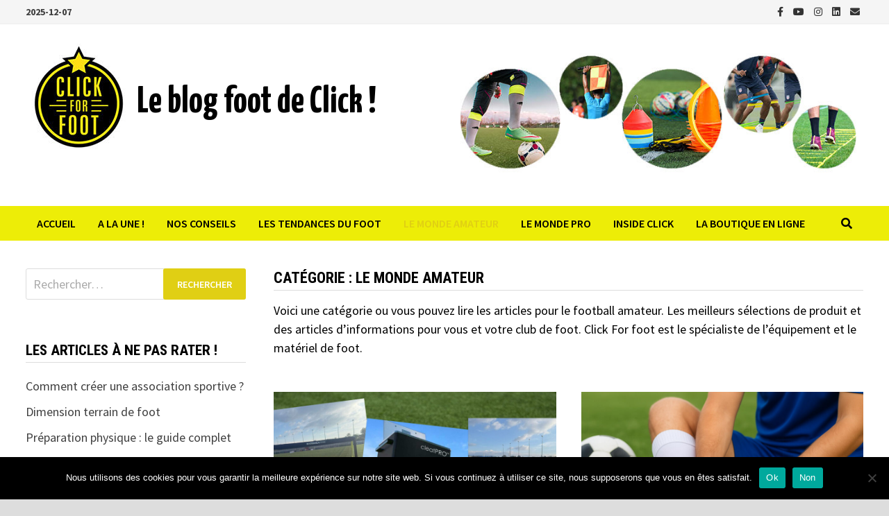

--- FILE ---
content_type: text/html; charset=UTF-8
request_url: https://blog.clickforfoot.com/category/football-amateur/
body_size: 13134
content:

<!doctype html>
<html lang="fr-FR">
<head>
	<meta charset="UTF-8">
	<meta name="viewport" content="width=device-width, initial-scale=1">
	<link rel="profile" href="https://gmpg.org/xfn/11">

	<meta name='robots' content='index, follow, max-image-preview:large, max-snippet:-1, max-video-preview:-1' />

<!-- Google Tag Manager for WordPress by gtm4wp.com -->
<script data-cfasync="false" data-pagespeed-no-defer>
	var gtm4wp_datalayer_name = "dataLayer";
	var dataLayer = dataLayer || [];
</script>
<!-- End Google Tag Manager for WordPress by gtm4wp.com -->		<style>img:is([sizes="auto" i], [sizes^="auto," i]) { contain-intrinsic-size: 3000px 1500px }</style>
		
	<!-- This site is optimized with the Yoast SEO plugin v23.3 - https://yoast.com/wordpress/plugins/seo/ -->
	<title>Le Monde Amateur Archives - Le blog foot de Click !</title><link rel="preload" data-rocket-preload as="style" href="https://fonts.googleapis.com/css?family=Source%20Sans%20Pro%3A100%2C200%2C300%2C400%2C500%2C600%2C700%2C800%2C900%2C100i%2C200i%2C300i%2C400i%2C500i%2C600i%2C700i%2C800i%2C900i%7CRoboto%20Condensed%3A100%2C200%2C300%2C400%2C500%2C600%2C700%2C800%2C900%2C100i%2C200i%2C300i%2C400i%2C500i%2C600i%2C700i%2C800i%2C900i%7CYanone%20Kaffeesatz%3A100%2C200%2C300%2C400%2C500%2C600%2C700%2C800%2C900%2C100i%2C200i%2C300i%2C400i%2C500i%2C600i%2C700i%2C800i%2C900i%26amp%3Bsubset%3Dlatin&#038;display=swap" /><link rel="stylesheet" href="https://fonts.googleapis.com/css?family=Source%20Sans%20Pro%3A100%2C200%2C300%2C400%2C500%2C600%2C700%2C800%2C900%2C100i%2C200i%2C300i%2C400i%2C500i%2C600i%2C700i%2C800i%2C900i%7CRoboto%20Condensed%3A100%2C200%2C300%2C400%2C500%2C600%2C700%2C800%2C900%2C100i%2C200i%2C300i%2C400i%2C500i%2C600i%2C700i%2C800i%2C900i%7CYanone%20Kaffeesatz%3A100%2C200%2C300%2C400%2C500%2C600%2C700%2C800%2C900%2C100i%2C200i%2C300i%2C400i%2C500i%2C600i%2C700i%2C800i%2C900i%26amp%3Bsubset%3Dlatin&#038;display=swap" media="print" onload="this.media='all'" /><noscript><link rel="stylesheet" href="https://fonts.googleapis.com/css?family=Source%20Sans%20Pro%3A100%2C200%2C300%2C400%2C500%2C600%2C700%2C800%2C900%2C100i%2C200i%2C300i%2C400i%2C500i%2C600i%2C700i%2C800i%2C900i%7CRoboto%20Condensed%3A100%2C200%2C300%2C400%2C500%2C600%2C700%2C800%2C900%2C100i%2C200i%2C300i%2C400i%2C500i%2C600i%2C700i%2C800i%2C900i%7CYanone%20Kaffeesatz%3A100%2C200%2C300%2C400%2C500%2C600%2C700%2C800%2C900%2C100i%2C200i%2C300i%2C400i%2C500i%2C600i%2C700i%2C800i%2C900i%26amp%3Bsubset%3Dlatin&#038;display=swap" /></noscript>
	<meta name="description" content="Voici une catégorie ou vous pouvez lire les articles pour le football amateur. Vous avez des doutes ou des questions ? Le Monde Amateur !" />
	<link rel="canonical" href="https://blog.clickforfoot.com/category/football-amateur/" />
	<link rel="next" href="https://blog.clickforfoot.com/category/football-amateur/page/2/" />
	<meta property="og:locale" content="fr_FR" />
	<meta property="og:type" content="article" />
	<meta property="og:title" content="Le Monde Amateur Archives - Le blog foot de Click !" />
	<meta property="og:description" content="Voici une catégorie ou vous pouvez lire les articles pour le football amateur. Vous avez des doutes ou des questions ? Le Monde Amateur !" />
	<meta property="og:url" content="https://blog.clickforfoot.com/category/football-amateur/" />
	<meta property="og:site_name" content="Le blog foot de Click !" />
	<meta name="twitter:card" content="summary_large_image" />
	<script type="application/ld+json" class="yoast-schema-graph">{"@context":"https://schema.org","@graph":[{"@type":"CollectionPage","@id":"https://blog.clickforfoot.com/category/football-amateur/","url":"https://blog.clickforfoot.com/category/football-amateur/","name":"Le Monde Amateur Archives - Le blog foot de Click !","isPartOf":{"@id":"https://blog.clickforfoot.com/#website"},"primaryImageOfPage":{"@id":"https://blog.clickforfoot.com/category/football-amateur/#primaryimage"},"image":{"@id":"https://blog.clickforfoot.com/category/football-amateur/#primaryimage"},"thumbnailUrl":"https://blog.clickforfoot.com/wp-content/uploads/2025/10/Materiel-Pro.jpg","description":"Voici une catégorie ou vous pouvez lire les articles pour le football amateur. Vous avez des doutes ou des questions ? Le Monde Amateur !","breadcrumb":{"@id":"https://blog.clickforfoot.com/category/football-amateur/#breadcrumb"},"inLanguage":"fr-FR"},{"@type":"ImageObject","inLanguage":"fr-FR","@id":"https://blog.clickforfoot.com/category/football-amateur/#primaryimage","url":"https://blog.clickforfoot.com/wp-content/uploads/2025/10/Materiel-Pro.jpg","contentUrl":"https://blog.clickforfoot.com/wp-content/uploads/2025/10/Materiel-Pro.jpg","width":1400,"height":800},{"@type":"BreadcrumbList","@id":"https://blog.clickforfoot.com/category/football-amateur/#breadcrumb","itemListElement":[{"@type":"ListItem","position":1,"name":"Accueil","item":"https://blog.clickforfoot.com/"},{"@type":"ListItem","position":2,"name":"Le Monde Amateur"}]},{"@type":"WebSite","@id":"https://blog.clickforfoot.com/#website","url":"https://blog.clickforfoot.com/","name":"Le blog foot de Click !","description":"","publisher":{"@id":"https://blog.clickforfoot.com/#organization"},"potentialAction":[{"@type":"SearchAction","target":{"@type":"EntryPoint","urlTemplate":"https://blog.clickforfoot.com/?s={search_term_string}"},"query-input":"required name=search_term_string"}],"inLanguage":"fr-FR"},{"@type":"Organization","@id":"https://blog.clickforfoot.com/#organization","name":"Le blog foot de Click !","url":"https://blog.clickforfoot.com/","logo":{"@type":"ImageObject","inLanguage":"fr-FR","@id":"https://blog.clickforfoot.com/#/schema/logo/image/","url":"https://blog.clickforfoot.com/wp-content/uploads/2020/12/cropped-Logo-Click-Blog-2.jpg","contentUrl":"https://blog.clickforfoot.com/wp-content/uploads/2020/12/cropped-Logo-Click-Blog-2.jpg","width":150,"height":158,"caption":"Le blog foot de Click !"},"image":{"@id":"https://blog.clickforfoot.com/#/schema/logo/image/"}}]}</script>
	<!-- / Yoast SEO plugin. -->


<link rel='dns-prefetch' href='//fonts.googleapis.com' />
<link href='https://fonts.gstatic.com' crossorigin rel='preconnect' />
<link rel="alternate" type="application/rss+xml" title="Le blog foot de Click ! &raquo; Flux" href="https://blog.clickforfoot.com/feed/" />
<link rel="alternate" type="application/rss+xml" title="Le blog foot de Click ! &raquo; Flux des commentaires" href="https://blog.clickforfoot.com/comments/feed/" />
<link rel="alternate" type="application/rss+xml" title="Le blog foot de Click ! &raquo; Flux de la catégorie Le Monde Amateur" href="https://blog.clickforfoot.com/category/football-amateur/feed/" />
<style id='wp-emoji-styles-inline-css' type='text/css'>

	img.wp-smiley, img.emoji {
		display: inline !important;
		border: none !important;
		box-shadow: none !important;
		height: 1em !important;
		width: 1em !important;
		margin: 0 0.07em !important;
		vertical-align: -0.1em !important;
		background: none !important;
		padding: 0 !important;
	}
</style>
<link rel='stylesheet' id='cookie-notice-front-css' href='https://blog.clickforfoot.com/wp-content/plugins/cookie-notice/css/front.min.css?ver=2.5.7' type='text/css' media='all' />
<link data-minify="1" rel='stylesheet' id='style-obfb-fontawesome-css' href='https://blog.clickforfoot.com/wp-content/cache/min/1/wp-content/plugins/omaha-facebook/fbfeed/core/css/font-awesome.min.css?ver=1750779441' type='text/css' media='all' />
<link data-minify="1" rel='stylesheet' id='style-obfb-css' href='https://blog.clickforfoot.com/wp-content/cache/min/1/wp-content/plugins/omaha-facebook/fbfeed/core/css/cff.css?ver=1750779441' type='text/css' media='all' />
<link data-minify="1" rel='stylesheet' id='font-awesome-css' href='https://blog.clickforfoot.com/wp-content/cache/min/1/wp-content/themes/bam/assets/fonts/css/all.min.css?ver=1750779442' type='text/css' media='all' />
<link data-minify="1" rel='stylesheet' id='bam-style-css' href='https://blog.clickforfoot.com/wp-content/cache/min/1/wp-content/themes/bam/style.css?ver=1750779441' type='text/css' media='all' />

<link data-minify="1" rel='stylesheet' id='tablepress-default-css' href='https://blog.clickforfoot.com/wp-content/cache/min/1/wp-content/plugins/tablepress/css/build/default.css?ver=1750779441' type='text/css' media='all' />
<style id='rocket-lazyload-inline-css' type='text/css'>
.rll-youtube-player{position:relative;padding-bottom:56.23%;height:0;overflow:hidden;max-width:100%;}.rll-youtube-player:focus-within{outline: 2px solid currentColor;outline-offset: 5px;}.rll-youtube-player iframe{position:absolute;top:0;left:0;width:100%;height:100%;z-index:100;background:0 0}.rll-youtube-player img{bottom:0;display:block;left:0;margin:auto;max-width:100%;width:100%;position:absolute;right:0;top:0;border:none;height:auto;-webkit-transition:.4s all;-moz-transition:.4s all;transition:.4s all}.rll-youtube-player img:hover{-webkit-filter:brightness(75%)}.rll-youtube-player .play{height:100%;width:100%;left:0;top:0;position:absolute;background:url(https://blog.clickforfoot.com/wp-content/plugins/wp-rocket/assets/img/youtube.png) no-repeat center;background-color: transparent !important;cursor:pointer;border:none;}.wp-embed-responsive .wp-has-aspect-ratio .rll-youtube-player{position:absolute;padding-bottom:0;width:100%;height:100%;top:0;bottom:0;left:0;right:0}
</style>
<script type="text/javascript" id="cookie-notice-front-js-before">
/* <![CDATA[ */
var cnArgs = {"ajaxUrl":"https:\/\/blog.clickforfoot.com\/wp-admin\/admin-ajax.php","nonce":"6861c81acd","hideEffect":"fade","position":"bottom","onScroll":false,"onScrollOffset":100,"onClick":false,"cookieName":"cookie_notice_accepted","cookieTime":2592000,"cookieTimeRejected":2592000,"globalCookie":false,"redirection":false,"cache":true,"revokeCookies":false,"revokeCookiesOpt":"automatic"};
/* ]]> */
</script>

<script type="text/javascript" src="https://blog.clickforfoot.com/wp-includes/js/jquery/jquery.min.js?ver=3.7.1" id="jquery-core-js"></script>

<link rel="https://api.w.org/" href="https://blog.clickforfoot.com/wp-json/" /><link rel="alternate" type="application/json" href="https://blog.clickforfoot.com/wp-json/wp/v2/categories/23" /><link rel="EditURI" type="application/rsd+xml" title="RSD" href="https://blog.clickforfoot.com/xmlrpc.php?rsd" />
<meta name="generator" content="WordPress 6.4.7" />

<!-- Google Tag Manager for WordPress by gtm4wp.com -->
<!-- GTM Container placement set to footer -->
<script data-cfasync="false" data-pagespeed-no-defer>
	var dataLayer_content = {"pagePostType":"post","pagePostType2":"category-post","pageCategory":["a-la-une","football-amateur","football-professionnel"]};
	dataLayer.push( dataLayer_content );
</script>
<script data-cfasync="false" data-pagespeed-no-defer>
(function(w,d,s,l,i){w[l]=w[l]||[];w[l].push({'gtm.start':
new Date().getTime(),event:'gtm.js'});var f=d.getElementsByTagName(s)[0],
j=d.createElement(s),dl=l!='dataLayer'?'&l='+l:'';j.async=true;j.src=
'//www.googletagmanager.com/gtm.js?id='+i+dl;f.parentNode.insertBefore(j,f);
})(window,document,'script','dataLayer','GTM-THKQ5BN');
</script>
<!-- End Google Tag Manager for WordPress by gtm4wp.com -->		<style type="text/css">
				</style>
		<link rel="icon" href="https://blog.clickforfoot.com/wp-content/uploads/2020/12/cropped-cropped-Logo-Click-Blog-1-1-32x32.jpg" sizes="32x32" />
<link rel="icon" href="https://blog.clickforfoot.com/wp-content/uploads/2020/12/cropped-cropped-Logo-Click-Blog-1-1-192x192.jpg" sizes="192x192" />
<link rel="apple-touch-icon" href="https://blog.clickforfoot.com/wp-content/uploads/2020/12/cropped-cropped-Logo-Click-Blog-1-1-180x180.jpg" />
<meta name="msapplication-TileImage" content="https://blog.clickforfoot.com/wp-content/uploads/2020/12/cropped-cropped-Logo-Click-Blog-1-1-270x270.jpg" />

		<style type="text/css" id="theme-custom-css">
			/* Color CSS */
                
                    blockquote {
                        border-left: 4px solid #e0cf14;
                    }

                    button,
                    input[type="button"],
                    input[type="reset"],
                    input[type="submit"] {
                        background: #e0cf14;
                    }

                    .wp-block-search .wp-block-search__button {
                        background: #e0cf14;
                    }

                    .bam-readmore {
                        background: #e0cf14;
                    }

                    .site-title a, .site-description {
                        color: #e0cf14;
                    }

                    .site-header.default-style .main-navigation ul li a:hover {
                        color: #e0cf14;
                    }

                    .site-header.default-style .main-navigation ul ul li a:hover {
                        background: #e0cf14;
                    }

                    .site-header.default-style .main-navigation .current_page_item > a,
                    .site-header.default-style .main-navigation .current-menu-item > a,
                    .site-header.default-style .main-navigation .current_page_ancestor > a,
                    .site-header.default-style .main-navigation .current-menu-ancestor > a {
                        color: #e0cf14;
                    }

                    .site-header.horizontal-style .main-navigation ul li a:hover {
                        color: #e0cf14;
                    }

                    .site-header.horizontal-style .main-navigation ul ul li a:hover {
                        background: #e0cf14;
                    }

                    .site-header.horizontal-style .main-navigation .current_page_item > a,
                    .site-header.horizontal-style .main-navigation .current-menu-item > a,
                    .site-header.horizontal-style .main-navigation .current_page_ancestor > a,
                    .site-header.horizontal-style .main-navigation .current-menu-ancestor > a {
                        color: #e0cf14;
                    }

                    .posts-navigation .nav-previous a:hover,
                    .posts-navigation .nav-next a:hover {
                        color: #e0cf14;
                    }

                    .post-navigation .nav-previous .post-title:hover,
                    .post-navigation .nav-next .post-title:hover {
                        color: #e0cf14;
                    }

                    .pagination .page-numbers.current {
                        background: #e0cf14;
                        border: 1px solid #e0cf14;
                        color: #ffffff;
                    }
                      
                    .pagination a.page-numbers:hover {
                        background: #e0cf14;
                        border: 1px solid #e0cf14;
                    }

                    .widget a:hover,
                    .widget ul li a:hover {
                        color: #e0cf14;
                    }

                    li.bm-tab.th-ui-state-active a {
                        border-bottom: 1px solid #e0cf14;
                    }

                    .footer-widget-area .widget a:hover {
                        color: #e0cf14;
                    }

                    .bms-title a:hover {
                        color: #e0cf14;
                    }

                    .bam-entry .entry-title a:hover {
                        color: #e0cf14;
                    }

                    .related-post-meta a:hover,
                    .entry-meta a:hover {
                        color: #e0cf14;
                    }

                    .related-post-meta .byline a:hover,
                    .entry-meta .byline a:hover {
                        color: #e0cf14;
                    }

                    .cat-links a {
                        color: #e0cf14;
                    }

                    .tags-links a:hover {
                        background: #e0cf14;
                    }

                    .related-post-title a:hover {
                        color: #e0cf14;
                    }

                    .author-posts-link:hover {
                        color: #e0cf14;
                    }

                    .comment-author a {
                        color: #e0cf14;
                    }

                    .comment-metadata a:hover,
                    .comment-metadata a:focus,
                    .pingback .comment-edit-link:hover,
                    .pingback .comment-edit-link:focus {
                        color: #e0cf14;
                    }

                    .comment-reply-link:hover,
                    .comment-reply-link:focus {
                        background: #e0cf14;
                    }

                    .comment-notes a:hover,
                    .comment-awaiting-moderation a:hover,
                    .logged-in-as a:hover,
                    .form-allowed-tags a:hover {
                        color: #e0cf14;
                    }

                    .required {
                        color: #e0cf14;
                    }

                    .comment-reply-title small a:before {
                        color: #e0cf14;
                    }

                    .wp-block-quote {
                        border-left: 4px solid #e0cf14;
                    }

                    .wp-block-quote[style*="text-align:right"], .wp-block-quote[style*="text-align: right"] {
                        border-right: 4px solid #e0cf14;
                    }

                    .site-info a:hover {
                        color: #e0cf14;
                    }

                    #bam-tags a, .widget_tag_cloud .tagcloud a {
                        background: #e0cf14;
                    }

                
                    .site-title a, .site-description,
                    .site-header.horizontal-style .site-description {
                        color: #000000;
                    }
                
                    .page-content a:hover,
                    .entry-content a:hover {
                        color: #00aeef;
                    }
                
                    body.boxed-layout.custom-background,
                    body.boxed-layout {
                        background-color: #dddddd;
                    }
                
                    body.boxed-layout.custom-background.separate-containers,
                    body.boxed-layout.separate-containers {
                        background-color: #dddddd;
                    }
                
                    body.wide-layout.custom-background.separate-containers,
                    body.wide-layout.separate-containers {
                        background-color: #eeeeee;
                    }
                /* Header CSS */
                    .site-logo-image img {
                        max-width: 512px;
                    }
                
                    .site-logo-image img {
                        max-height: 512px;
                    }
                
                        .site-header.default-style .main-navigation { background: #eded07; }
                    
                        .site-header.default-style .main-navigation ul li a, .bam-search-button-icon, .menu-toggle { color: #000000; }
                    /* Typography CSS */.site-title, .site-header.horizontal-style .site-title{font-family:Yanone Kaffeesatz;font-weight:700;font-style:normal;font-size:55px;line-height:3.1;}		</style>

	<noscript><style id="rocket-lazyload-nojs-css">.rll-youtube-player, [data-lazy-src]{display:none !important;}</style></noscript><meta name="generator" content="WP Rocket 3.18.3" data-wpr-features="wpr_defer_js wpr_minify_concatenate_js wpr_lazyload_images wpr_lazyload_iframes wpr_minify_css wpr_desktop" /></head>

<body class="archive category category-football-amateur category-23 wp-custom-logo wp-embed-responsive cookies-not-set hfeed boxed-layout left-sidebar one-container">



<div data-rocket-location-hash="54257ff4dc2eb7aae68fa23eb5f11e06" id="page" class="site">
	<a class="skip-link screen-reader-text" href="#content">Passer au contenu</a>

	
<div data-rocket-location-hash="65643a53a3710f4186aa64cf916eb4dc" id="topbar" class="bam-topbar clearfix">

    <div data-rocket-location-hash="40f22408a88335a0945fffe944caafc3" class="container">

                    <span class="bam-date">2025-12-07</span>
        
        
        
<div class="bam-topbar-social dark">

    
        
                    <span class="bam-social-icon">
                                    <a href="https://www.facebook.com/clickforfoot/" class="bam-social-link facebook" target="_blank" title="Facebook">
                        <i class="fab fa-facebook-f"></i>
                    </a>
                            </span>
                
    
        
                    <span class="bam-social-icon">
                                    <a href="https://www.youtube.com/channel/UCJUhvGWFoGB9ej8rAEf0kJQ" class="bam-social-link youtube" target="_blank" title="YouTube">
                        <i class="fab fa-youtube"></i>
                    </a>
                            </span>
                
    
        
                
    
        
                
    
        
                    <span class="bam-social-icon">
                                    <a href="https://www.instagram.com/clickforfoot/?hl=fr" class="bam-social-link instagram" target="_blank" title="Instagram">
                        <i class="fab fa-instagram"></i>
                    </a>
                            </span>
                
    
        
                    <span class="bam-social-icon">
                                    <a href="https://www.linkedin.com/company/11274025/admin/" class="bam-social-link linkedin" target="_blank" title="LinkedIn">
                        <i class="fab fa-linkedin"></i>
                    </a>
                            </span>
                
    
        
                
    
        
                
    
        
                
    
        
                
    
        
                
    
        
                
    
        
                
    
        
                
    
        
                
    
        
                
    
        
                
    
        
                
    
        
                
    
        
                
    
        
                
    
        
                
    
        
                    <span class="bam-social-icon">
                                    <a href="mailto:contact@clickforfoot.com" class="bam-social-link email" target="_self" title="E-mail">
                        <i class="fas fa-envelope"></i>
                    </a>
                            </span>
                
    
</div><!-- .bam-social-media -->
    </div>

</div>
	


<header data-rocket-location-hash="96c640711c8144ec03d92ec8583d4683" id="masthead" class="site-header default-style">

    
    

<div data-rocket-location-hash="638db515781b57a985bdf1b063aeb3e5" id="site-header-inner" class="clearfix container left-logo">

    <div class="site-branding">
    <div class="site-branding-inner">

                    <div class="site-logo-image"><a href="https://blog.clickforfoot.com/" class="custom-logo-link" rel="home"><img width="150" height="158" src="data:image/svg+xml,%3Csvg%20xmlns='http://www.w3.org/2000/svg'%20viewBox='0%200%20150%20158'%3E%3C/svg%3E" class="custom-logo" alt="Le blog foot de Click !" decoding="async" data-lazy-src="https://blog.clickforfoot.com/wp-content/uploads/2020/12/cropped-Logo-Click-Blog-2.jpg" /><noscript><img width="150" height="158" src="https://blog.clickforfoot.com/wp-content/uploads/2020/12/cropped-Logo-Click-Blog-2.jpg" class="custom-logo" alt="Le blog foot de Click !" decoding="async" /></noscript></a></div>
        
        <div class="site-branding-text">
                            <p class="site-title"><a href="https://blog.clickforfoot.com/" rel="home">Le blog foot de Click !</a></p>
                        </div><!-- .site-branding-text -->

    </div><!-- .site-branding-inner -->
</div><!-- .site-branding -->
    
<div class="header-sidebar">
    <div class="header-sidebar-inner">
        <section id="media_image-32" class="widget widget_media_image"><a href="https://www.clickforfoot.com/"><img width="601" height="206" src="data:image/svg+xml,%3Csvg%20xmlns='http://www.w3.org/2000/svg'%20viewBox='0%200%20601%20206'%3E%3C/svg%3E" class="image wp-image-2750  attachment-604x206 size-604x206" alt="" style="max-width: 100%; height: auto;" decoding="async" fetchpriority="high" data-lazy-srcset="https://blog.clickforfoot.com/wp-content/uploads/2020/12/header-blog-1-3-700x240.jpg 700w, https://blog.clickforfoot.com/wp-content/uploads/2020/12/header-blog-1-3-300x102.jpg 300w, https://blog.clickforfoot.com/wp-content/uploads/2020/12/header-blog-1-3.jpg 704w" data-lazy-sizes="(max-width: 601px) 100vw, 601px" data-lazy-src="https://blog.clickforfoot.com/wp-content/uploads/2020/12/header-blog-1-3-700x240.jpg" /><noscript><img width="601" height="206" src="https://blog.clickforfoot.com/wp-content/uploads/2020/12/header-blog-1-3-700x240.jpg" class="image wp-image-2750  attachment-604x206 size-604x206" alt="" style="max-width: 100%; height: auto;" decoding="async" fetchpriority="high" srcset="https://blog.clickforfoot.com/wp-content/uploads/2020/12/header-blog-1-3-700x240.jpg 700w, https://blog.clickforfoot.com/wp-content/uploads/2020/12/header-blog-1-3-300x102.jpg 300w, https://blog.clickforfoot.com/wp-content/uploads/2020/12/header-blog-1-3.jpg 704w" sizes="(max-width: 601px) 100vw, 601px" /></noscript></a></section>    </div><!-- .header-sidebar-inner -->
</div><!-- .header-sidebar -->
    
</div><!-- #site-header-inner -->



<nav id="site-navigation" class="main-navigation">

    <div id="site-navigation-inner" class="container align-left show-search">
        
        <div class="menu-fr-topbar-droite-container"><ul id="primary-menu" class="menu"><li id="menu-item-2530" class="menu-item menu-item-type-custom menu-item-object-custom menu-item-home menu-item-2530"><a href="https://blog.clickforfoot.com">Accueil</a></li>
<li id="menu-item-2531" class="menu-item menu-item-type-taxonomy menu-item-object-category menu-item-2531"><a href="https://blog.clickforfoot.com/category/a-la-une/">A la Une !</a></li>
<li id="menu-item-2532" class="menu-item menu-item-type-taxonomy menu-item-object-category menu-item-2532"><a href="https://blog.clickforfoot.com/category/nos-conseils/">Nos conseils</a></li>
<li id="menu-item-2534" class="menu-item menu-item-type-taxonomy menu-item-object-category menu-item-2534"><a href="https://blog.clickforfoot.com/category/les-tendances-du-foot/">Les Tendances du Foot</a></li>
<li id="menu-item-2533" class="menu-item menu-item-type-taxonomy menu-item-object-category current-menu-item menu-item-2533"><a href="https://blog.clickforfoot.com/category/football-amateur/" aria-current="page">Le Monde Amateur</a></li>
<li id="menu-item-2535" class="menu-item menu-item-type-taxonomy menu-item-object-category menu-item-2535"><a href="https://blog.clickforfoot.com/category/football-professionnel/">Le Monde Pro</a></li>
<li id="menu-item-2536" class="menu-item menu-item-type-taxonomy menu-item-object-category menu-item-2536"><a href="https://blog.clickforfoot.com/category/inside-click-for-foot/">Inside Click</a></li>
<li id="menu-item-213" class="boutique menu-item menu-item-type-custom menu-item-object-custom menu-item-213"><a href="https://www.clickforfoot.com">la boutique en ligne</a></li>
</ul></div><div class="bam-search-button-icon">
    <i class="fas fa-search" aria-hidden="true"></i>
</div>
<div class="bam-search-box-container">
    <div class="bam-search-box">
        <form role="search" method="get" class="search-form" action="https://blog.clickforfoot.com/">
				<label>
					<span class="screen-reader-text">Rechercher :</span>
					<input type="search" class="search-field" placeholder="Rechercher…" value="" name="s" />
				</label>
				<input type="submit" class="search-submit" value="Rechercher" />
			</form>    </div><!-- th-search-box -->
</div><!-- .th-search-box-container -->

        <button class="menu-toggle" aria-controls="primary-menu" aria-expanded="false" data-toggle-target=".mobile-navigation"><i class="fas fa-bars"></i>Menu</button>
        
    </div><!-- .container -->
    
</nav><!-- #site-navigation -->
<div data-rocket-location-hash="75dbefea2c3ff25d413f0323d206639b" class="mobile-dropdown">
    <nav class="mobile-navigation">
        <div class="menu-fr-topbar-droite-container"><ul id="primary-menu-mobile" class="menu"><li class="menu-item menu-item-type-custom menu-item-object-custom menu-item-home menu-item-2530"><a href="https://blog.clickforfoot.com">Accueil</a></li>
<li class="menu-item menu-item-type-taxonomy menu-item-object-category menu-item-2531"><a href="https://blog.clickforfoot.com/category/a-la-une/">A la Une !</a></li>
<li class="menu-item menu-item-type-taxonomy menu-item-object-category menu-item-2532"><a href="https://blog.clickforfoot.com/category/nos-conseils/">Nos conseils</a></li>
<li class="menu-item menu-item-type-taxonomy menu-item-object-category menu-item-2534"><a href="https://blog.clickforfoot.com/category/les-tendances-du-foot/">Les Tendances du Foot</a></li>
<li class="menu-item menu-item-type-taxonomy menu-item-object-category current-menu-item menu-item-2533"><a href="https://blog.clickforfoot.com/category/football-amateur/" aria-current="page">Le Monde Amateur</a></li>
<li class="menu-item menu-item-type-taxonomy menu-item-object-category menu-item-2535"><a href="https://blog.clickforfoot.com/category/football-professionnel/">Le Monde Pro</a></li>
<li class="menu-item menu-item-type-taxonomy menu-item-object-category menu-item-2536"><a href="https://blog.clickforfoot.com/category/inside-click-for-foot/">Inside Click</a></li>
<li class="boutique menu-item menu-item-type-custom menu-item-object-custom menu-item-213"><a href="https://www.clickforfoot.com">la boutique en ligne</a></li>
</ul></div>    </nav>
</div>

    
         
</header><!-- #masthead -->


	
	<div data-rocket-location-hash="f3aafcd1f5004676b110ff185219efa8" id="content" class="site-content">
		<div data-rocket-location-hash="e6eb6fcccd8ab4e0754c54f80a5d14c0" class="container">

	
	<div id="primary" class="content-area">

		
		<main id="main" class="site-main">

			
				<header class="page-header">
					<h1 class="page-title">Catégorie : <span>Le Monde Amateur</span></h1><div class="archive-description"><p><span style="color: #000000">Voici une catégorie ou vous pouvez lire les articles pour le football amateur. Les meilleurs sélections de produit et des articles d&rsquo;informations pour vous et votre club de foot. Click For foot est le spécialiste de l&rsquo;équipement et le matériel de foot.</span></p>
</div>				</header><!-- .page-header -->

					
			
			<div id="blog-entries" class="blog-wrap clearfix grid-style th-grid-2">

				
				
				
					
					

<article id="post-5163" class="bam-entry clearfix grid-entry th-col-1 post-5163 post type-post status-publish format-standard has-post-thumbnail hentry category-a-la-une category-football-amateur category-football-professionnel">

	
	<div class="blog-entry-inner clearfix">

		
				
		<div class="post-thumbnail">
			<a href="https://blog.clickforfoot.com/le-materiel-prefere-des-pros/" aria-hidden="true" tabindex="-1">
				<img width="890" height="530" src="data:image/svg+xml,%3Csvg%20xmlns='http://www.w3.org/2000/svg'%20viewBox='0%200%20890%20530'%3E%3C/svg%3E" class="attachment-bam-featured size-bam-featured wp-post-image" alt="Le matériel préféré des pros ! Le top 5" decoding="async" data-lazy-srcset="https://blog.clickforfoot.com/wp-content/uploads/2025/10/Materiel-Pro-890x530.jpg 890w, https://blog.clickforfoot.com/wp-content/uploads/2025/10/Materiel-Pro-445x265.jpg 445w" data-lazy-sizes="(max-width: 890px) 100vw, 890px" data-lazy-src="https://blog.clickforfoot.com/wp-content/uploads/2025/10/Materiel-Pro-890x530.jpg" /><noscript><img width="890" height="530" src="https://blog.clickforfoot.com/wp-content/uploads/2025/10/Materiel-Pro-890x530.jpg" class="attachment-bam-featured size-bam-featured wp-post-image" alt="Le matériel préféré des pros ! Le top 5" decoding="async" srcset="https://blog.clickforfoot.com/wp-content/uploads/2025/10/Materiel-Pro-890x530.jpg 890w, https://blog.clickforfoot.com/wp-content/uploads/2025/10/Materiel-Pro-445x265.jpg 445w" sizes="(max-width: 890px) 100vw, 890px" /></noscript>			</a>
		</div>

		
		<div class="blog-entry-content">

			
			<div class="category-list">
				<span class="cat-links"><a href="https://blog.clickforfoot.com/category/a-la-une/" rel="category tag">A la Une !</a> / <a href="https://blog.clickforfoot.com/category/football-amateur/" rel="category tag">Le Monde Amateur</a> / <a href="https://blog.clickforfoot.com/category/football-professionnel/" rel="category tag">Le Monde Pro</a></span>			</div><!-- .category-list -->

			<header class="entry-header">
				<h2 class="entry-title"><a href="https://blog.clickforfoot.com/le-materiel-prefere-des-pros/" rel="bookmark">Le matériel préféré des pros ! Le top 5</a></h2>					<div class="entry-meta">
						<span class="posted-on"><i class="far fa-clock"></i><a href="https://blog.clickforfoot.com/le-materiel-prefere-des-pros/" rel="bookmark"><time class="entry-date published sm-hu" datetime="2025-10-13T10:37:11+01:00">2025-10-13</time><time class="updated" datetime="2025-10-13T13:05:51+01:00">2025-10-13</time></a></span>					</div><!-- .entry-meta -->
							</header><!-- .entry-header -->

			
			
			<div class="entry-summary">
				<p>Dans le football moderne, chaque détail compte. De la pression d’un ballon à la qualité du rebond d’une passe, tout peut faire la différence entre &hellip; </p>
					<div class="entry-readmore">
						<a href="https://blog.clickforfoot.com/le-materiel-prefere-des-pros/" class="bam-readmore">
							<span class="screen-reader-text">Le matériel préféré des pros ! Le top 5</span>							Lire plus						</a>
					</div>
							</div><!-- .entry-summary -->

			
			<footer class="entry-footer">
							</footer><!-- .entry-footer -->

		</div><!-- .blog-entry-content -->

		
	</div><!-- .blog-entry-inner -->

</article><!-- #post-5163 -->


<article id="post-5151" class="bam-entry clearfix grid-entry th-col-2 post-5151 post type-post status-publish format-standard has-post-thumbnail hentry category-a-la-une category-football-amateur category-les-tendances-du-foot category-nos-conseils">

	
	<div class="blog-entry-inner clearfix">

		
				
		<div class="post-thumbnail">
			<a href="https://blog.clickforfoot.com/comment-soigner-une-entorse-a-la-cheville-au-football/" aria-hidden="true" tabindex="-1">
				<img width="890" height="530" src="data:image/svg+xml,%3Csvg%20xmlns='http://www.w3.org/2000/svg'%20viewBox='0%200%20890%20530'%3E%3C/svg%3E" class="attachment-bam-featured size-bam-featured wp-post-image" alt="Comment soigner une entorse à la cheville au football ?" decoding="async" data-lazy-srcset="https://blog.clickforfoot.com/wp-content/uploads/2025/10/Entorse-cheville-890x530.jpg 890w, https://blog.clickforfoot.com/wp-content/uploads/2025/10/Entorse-cheville-445x265.jpg 445w" data-lazy-sizes="(max-width: 890px) 100vw, 890px" data-lazy-src="https://blog.clickforfoot.com/wp-content/uploads/2025/10/Entorse-cheville-890x530.jpg" /><noscript><img width="890" height="530" src="https://blog.clickforfoot.com/wp-content/uploads/2025/10/Entorse-cheville-890x530.jpg" class="attachment-bam-featured size-bam-featured wp-post-image" alt="Comment soigner une entorse à la cheville au football ?" decoding="async" srcset="https://blog.clickforfoot.com/wp-content/uploads/2025/10/Entorse-cheville-890x530.jpg 890w, https://blog.clickforfoot.com/wp-content/uploads/2025/10/Entorse-cheville-445x265.jpg 445w" sizes="(max-width: 890px) 100vw, 890px" /></noscript>			</a>
		</div>

		
		<div class="blog-entry-content">

			
			<div class="category-list">
				<span class="cat-links"><a href="https://blog.clickforfoot.com/category/a-la-une/" rel="category tag">A la Une !</a> / <a href="https://blog.clickforfoot.com/category/football-amateur/" rel="category tag">Le Monde Amateur</a> / <a href="https://blog.clickforfoot.com/category/les-tendances-du-foot/" rel="category tag">Les Tendances du Foot</a> / <a href="https://blog.clickforfoot.com/category/nos-conseils/" rel="category tag">Nos conseils</a></span>			</div><!-- .category-list -->

			<header class="entry-header">
				<h2 class="entry-title"><a href="https://blog.clickforfoot.com/comment-soigner-une-entorse-a-la-cheville-au-football/" rel="bookmark">Comment soigner une entorse à la cheville au football ?</a></h2>					<div class="entry-meta">
						<span class="posted-on"><i class="far fa-clock"></i><a href="https://blog.clickforfoot.com/comment-soigner-une-entorse-a-la-cheville-au-football/" rel="bookmark"><time class="entry-date published sm-hu" datetime="2025-10-01T10:41:59+01:00">2025-10-01</time><time class="updated" datetime="2025-10-01T11:25:00+01:00">2025-10-01</time></a></span>					</div><!-- .entry-meta -->
							</header><!-- .entry-header -->

			
			
			<div class="entry-summary">
				<p>L’entorse de la cheville est l’une des blessures les plus fréquentes au football. Que ce soit lors d’un changement de direction, d’un duel aérien, ou &hellip; </p>
					<div class="entry-readmore">
						<a href="https://blog.clickforfoot.com/comment-soigner-une-entorse-a-la-cheville-au-football/" class="bam-readmore">
							<span class="screen-reader-text">Comment soigner une entorse à la cheville au football ?</span>							Lire plus						</a>
					</div>
							</div><!-- .entry-summary -->

			
			<footer class="entry-footer">
							</footer><!-- .entry-footer -->

		</div><!-- .blog-entry-content -->

		
	</div><!-- .blog-entry-inner -->

</article><!-- #post-5151 -->


<article id="post-5120" class="bam-entry clearfix grid-entry th-col-1 post-5120 post type-post status-publish format-standard has-post-thumbnail hentry category-a-la-une category-football-amateur category-nos-conseils">

	
	<div class="blog-entry-inner clearfix">

		
				
		<div class="post-thumbnail">
			<a href="https://blog.clickforfoot.com/exercice-slam-ball-puissance-cardio-et-explosivite/" aria-hidden="true" tabindex="-1">
				<img width="890" height="530" src="data:image/svg+xml,%3Csvg%20xmlns='http://www.w3.org/2000/svg'%20viewBox='0%200%20890%20530'%3E%3C/svg%3E" class="attachment-bam-featured size-bam-featured wp-post-image" alt="Exercice Slam Ball : Puissance, Cardio et Explosivité" decoding="async" data-lazy-srcset="https://blog.clickforfoot.com/wp-content/uploads/2025/09/Exercice-Slam-Ball-890x530.jpg 890w, https://blog.clickforfoot.com/wp-content/uploads/2025/09/Exercice-Slam-Ball-445x265.jpg 445w" data-lazy-sizes="(max-width: 890px) 100vw, 890px" data-lazy-src="https://blog.clickforfoot.com/wp-content/uploads/2025/09/Exercice-Slam-Ball-890x530.jpg" /><noscript><img width="890" height="530" src="https://blog.clickforfoot.com/wp-content/uploads/2025/09/Exercice-Slam-Ball-890x530.jpg" class="attachment-bam-featured size-bam-featured wp-post-image" alt="Exercice Slam Ball : Puissance, Cardio et Explosivité" decoding="async" srcset="https://blog.clickforfoot.com/wp-content/uploads/2025/09/Exercice-Slam-Ball-890x530.jpg 890w, https://blog.clickforfoot.com/wp-content/uploads/2025/09/Exercice-Slam-Ball-445x265.jpg 445w" sizes="(max-width: 890px) 100vw, 890px" /></noscript>			</a>
		</div>

		
		<div class="blog-entry-content">

			
			<div class="category-list">
				<span class="cat-links"><a href="https://blog.clickforfoot.com/category/a-la-une/" rel="category tag">A la Une !</a> / <a href="https://blog.clickforfoot.com/category/football-amateur/" rel="category tag">Le Monde Amateur</a> / <a href="https://blog.clickforfoot.com/category/nos-conseils/" rel="category tag">Nos conseils</a></span>			</div><!-- .category-list -->

			<header class="entry-header">
				<h2 class="entry-title"><a href="https://blog.clickforfoot.com/exercice-slam-ball-puissance-cardio-et-explosivite/" rel="bookmark">Exercice Slam Ball : Puissance, Cardio et Explosivité</a></h2>					<div class="entry-meta">
						<span class="posted-on"><i class="far fa-clock"></i><a href="https://blog.clickforfoot.com/exercice-slam-ball-puissance-cardio-et-explosivite/" rel="bookmark"><time class="entry-date published sm-hu" datetime="2025-09-18T15:21:55+01:00">2025-09-18</time><time class="updated" datetime="2025-09-22T10:38:22+01:00">2025-09-22</time></a></span>					</div><!-- .entry-meta -->
							</header><!-- .entry-header -->

			
			
			<div class="entry-summary">
				<p>Et si un simple ballon pouvait transformer vos séances de musculation en véritables entraînements explosifs ? L’exercice slam ball est l’un des plus efficaces pour &hellip; </p>
					<div class="entry-readmore">
						<a href="https://blog.clickforfoot.com/exercice-slam-ball-puissance-cardio-et-explosivite/" class="bam-readmore">
							<span class="screen-reader-text">Exercice Slam Ball : Puissance, Cardio et Explosivité</span>							Lire plus						</a>
					</div>
							</div><!-- .entry-summary -->

			
			<footer class="entry-footer">
							</footer><!-- .entry-footer -->

		</div><!-- .blog-entry-content -->

		
	</div><!-- .blog-entry-inner -->

</article><!-- #post-5120 -->


<article id="post-5074" class="bam-entry clearfix grid-entry th-col-2 post-5074 post type-post status-publish format-standard has-post-thumbnail hentry category-a-la-une category-football-amateur category-nos-conseils">

	
	<div class="blog-entry-inner clearfix">

		
				
		<div class="post-thumbnail">
			<a href="https://blog.clickforfoot.com/proprioception-les-meilleurs-exercices-pour-renforcer-votre-equilibre/" aria-hidden="true" tabindex="-1">
				<img width="890" height="530" src="data:image/svg+xml,%3Csvg%20xmlns='http://www.w3.org/2000/svg'%20viewBox='0%200%20890%20530'%3E%3C/svg%3E" class="attachment-bam-featured size-bam-featured wp-post-image" alt="Proprioception : les meilleurs exercices pour renforcer votre équilibre !" decoding="async" data-lazy-srcset="https://blog.clickforfoot.com/wp-content/uploads/2025/09/Exercice-proprioception-foot-1-890x530.png 890w, https://blog.clickforfoot.com/wp-content/uploads/2025/09/Exercice-proprioception-foot-1-445x265.png 445w" data-lazy-sizes="(max-width: 890px) 100vw, 890px" data-lazy-src="https://blog.clickforfoot.com/wp-content/uploads/2025/09/Exercice-proprioception-foot-1-890x530.png" /><noscript><img width="890" height="530" src="https://blog.clickforfoot.com/wp-content/uploads/2025/09/Exercice-proprioception-foot-1-890x530.png" class="attachment-bam-featured size-bam-featured wp-post-image" alt="Proprioception : les meilleurs exercices pour renforcer votre équilibre !" decoding="async" srcset="https://blog.clickforfoot.com/wp-content/uploads/2025/09/Exercice-proprioception-foot-1-890x530.png 890w, https://blog.clickforfoot.com/wp-content/uploads/2025/09/Exercice-proprioception-foot-1-445x265.png 445w" sizes="(max-width: 890px) 100vw, 890px" /></noscript>			</a>
		</div>

		
		<div class="blog-entry-content">

			
			<div class="category-list">
				<span class="cat-links"><a href="https://blog.clickforfoot.com/category/a-la-une/" rel="category tag">A la Une !</a> / <a href="https://blog.clickforfoot.com/category/football-amateur/" rel="category tag">Le Monde Amateur</a> / <a href="https://blog.clickforfoot.com/category/nos-conseils/" rel="category tag">Nos conseils</a></span>			</div><!-- .category-list -->

			<header class="entry-header">
				<h2 class="entry-title"><a href="https://blog.clickforfoot.com/proprioception-les-meilleurs-exercices-pour-renforcer-votre-equilibre/" rel="bookmark">Proprioception : les meilleurs exercices pour renforcer votre équilibre !</a></h2>					<div class="entry-meta">
						<span class="posted-on"><i class="far fa-clock"></i><a href="https://blog.clickforfoot.com/proprioception-les-meilleurs-exercices-pour-renforcer-votre-equilibre/" rel="bookmark"><time class="entry-date published sm-hu" datetime="2025-09-04T10:21:56+01:00">2025-09-04</time><time class="updated" datetime="2025-09-04T11:03:14+01:00">2025-09-04</time></a></span>					</div><!-- .entry-meta -->
							</header><!-- .entry-header -->

			
			
			<div class="entry-summary">
				<p>Pour les clubs de football et les sportifs, la proprioception est essentielle pour améliorer l’équilibre et prévenir les blessures. Ce mot peut paraître compliqué, mais &hellip; </p>
					<div class="entry-readmore">
						<a href="https://blog.clickforfoot.com/proprioception-les-meilleurs-exercices-pour-renforcer-votre-equilibre/" class="bam-readmore">
							<span class="screen-reader-text">Proprioception : les meilleurs exercices pour renforcer votre équilibre !</span>							Lire plus						</a>
					</div>
							</div><!-- .entry-summary -->

			
			<footer class="entry-footer">
							</footer><!-- .entry-footer -->

		</div><!-- .blog-entry-content -->

		
	</div><!-- .blog-entry-inner -->

</article><!-- #post-5074 -->


<article id="post-5057" class="bam-entry clearfix grid-entry th-col-1 post-5057 post type-post status-publish format-standard has-post-thumbnail hentry category-a-la-une category-football-amateur category-les-tendances-du-foot">

	
	<div class="blog-entry-inner clearfix">

		
				
		<div class="post-thumbnail">
			<a href="https://blog.clickforfoot.com/pourquoi-les-footballeurs-portent-des-brassieres/" aria-hidden="true" tabindex="-1">
				<img width="890" height="530" src="data:image/svg+xml,%3Csvg%20xmlns='http://www.w3.org/2000/svg'%20viewBox='0%200%20890%20530'%3E%3C/svg%3E" class="attachment-bam-featured size-bam-featured wp-post-image" alt="Pourquoi les footballeurs portent des brassières ?" decoding="async" data-lazy-srcset="https://blog.clickforfoot.com/wp-content/uploads/2025/08/Capteur-GPS-890x530.jpg 890w, https://blog.clickforfoot.com/wp-content/uploads/2025/08/Capteur-GPS-445x265.jpg 445w" data-lazy-sizes="(max-width: 890px) 100vw, 890px" data-lazy-src="https://blog.clickforfoot.com/wp-content/uploads/2025/08/Capteur-GPS-890x530.jpg" /><noscript><img width="890" height="530" src="https://blog.clickforfoot.com/wp-content/uploads/2025/08/Capteur-GPS-890x530.jpg" class="attachment-bam-featured size-bam-featured wp-post-image" alt="Pourquoi les footballeurs portent des brassières ?" decoding="async" srcset="https://blog.clickforfoot.com/wp-content/uploads/2025/08/Capteur-GPS-890x530.jpg 890w, https://blog.clickforfoot.com/wp-content/uploads/2025/08/Capteur-GPS-445x265.jpg 445w" sizes="(max-width: 890px) 100vw, 890px" /></noscript>			</a>
		</div>

		
		<div class="blog-entry-content">

			
			<div class="category-list">
				<span class="cat-links"><a href="https://blog.clickforfoot.com/category/a-la-une/" rel="category tag">A la Une !</a> / <a href="https://blog.clickforfoot.com/category/football-amateur/" rel="category tag">Le Monde Amateur</a> / <a href="https://blog.clickforfoot.com/category/les-tendances-du-foot/" rel="category tag">Les Tendances du Foot</a></span>			</div><!-- .category-list -->

			<header class="entry-header">
				<h2 class="entry-title"><a href="https://blog.clickforfoot.com/pourquoi-les-footballeurs-portent-des-brassieres/" rel="bookmark">Pourquoi les footballeurs portent des brassières ?</a></h2>					<div class="entry-meta">
						<span class="posted-on"><i class="far fa-clock"></i><a href="https://blog.clickforfoot.com/pourquoi-les-footballeurs-portent-des-brassieres/" rel="bookmark"><time class="entry-date published sm-hu" datetime="2025-08-18T13:14:01+01:00">2025-08-18</time><time class="updated" datetime="2025-08-18T14:20:32+01:00">2025-08-18</time></a></span>					</div><!-- .entry-meta -->
							</header><!-- .entry-header -->

			
			
			<div class="entry-summary">
				<p>Si vous regardez régulièrement des matchs de football, vous avez sûrement remarqué ces étranges brassières noires que portent les joueurs sous leur maillot. De loin, &hellip; </p>
					<div class="entry-readmore">
						<a href="https://blog.clickforfoot.com/pourquoi-les-footballeurs-portent-des-brassieres/" class="bam-readmore">
							<span class="screen-reader-text">Pourquoi les footballeurs portent des brassières ?</span>							Lire plus						</a>
					</div>
							</div><!-- .entry-summary -->

			
			<footer class="entry-footer">
							</footer><!-- .entry-footer -->

		</div><!-- .blog-entry-content -->

		
	</div><!-- .blog-entry-inner -->

</article><!-- #post-5057 -->


<article id="post-5031" class="bam-entry clearfix grid-entry th-col-2 post-5031 post type-post status-publish format-standard has-post-thumbnail hentry category-a-la-une category-football-amateur">

	
	<div class="blog-entry-inner clearfix">

		
				
		<div class="post-thumbnail">
			<a href="https://blog.clickforfoot.com/comment-devenir-arbitre-de-football/" aria-hidden="true" tabindex="-1">
				<img width="890" height="530" src="data:image/svg+xml,%3Csvg%20xmlns='http://www.w3.org/2000/svg'%20viewBox='0%200%20890%20530'%3E%3C/svg%3E" class="attachment-bam-featured size-bam-featured wp-post-image" alt="Comment devenir arbitre de football ?" decoding="async" data-lazy-srcset="https://blog.clickforfoot.com/wp-content/uploads/2025/06/Devenir-arbitre-890x530.jpg 890w, https://blog.clickforfoot.com/wp-content/uploads/2025/06/Devenir-arbitre-445x265.jpg 445w" data-lazy-sizes="(max-width: 890px) 100vw, 890px" data-lazy-src="https://blog.clickforfoot.com/wp-content/uploads/2025/06/Devenir-arbitre-890x530.jpg" /><noscript><img width="890" height="530" src="https://blog.clickforfoot.com/wp-content/uploads/2025/06/Devenir-arbitre-890x530.jpg" class="attachment-bam-featured size-bam-featured wp-post-image" alt="Comment devenir arbitre de football ?" decoding="async" srcset="https://blog.clickforfoot.com/wp-content/uploads/2025/06/Devenir-arbitre-890x530.jpg 890w, https://blog.clickforfoot.com/wp-content/uploads/2025/06/Devenir-arbitre-445x265.jpg 445w" sizes="(max-width: 890px) 100vw, 890px" /></noscript>			</a>
		</div>

		
		<div class="blog-entry-content">

			
			<div class="category-list">
				<span class="cat-links"><a href="https://blog.clickforfoot.com/category/a-la-une/" rel="category tag">A la Une !</a> / <a href="https://blog.clickforfoot.com/category/football-amateur/" rel="category tag">Le Monde Amateur</a></span>			</div><!-- .category-list -->

			<header class="entry-header">
				<h2 class="entry-title"><a href="https://blog.clickforfoot.com/comment-devenir-arbitre-de-football/" rel="bookmark">Comment devenir arbitre de football ?</a></h2>					<div class="entry-meta">
						<span class="posted-on"><i class="far fa-clock"></i><a href="https://blog.clickforfoot.com/comment-devenir-arbitre-de-football/" rel="bookmark"><time class="entry-date published sm-hu" datetime="2025-06-30T09:13:30+01:00">2025-06-30</time><time class="updated" datetime="2025-06-30T09:30:28+01:00">2025-06-30</time></a></span>					</div><!-- .entry-meta -->
							</header><!-- .entry-header -->

			
			
			<div class="entry-summary">
				<p>Ah, l’arbitre… Ce héros souvent décrié, parfois applaudi, mais toujours indispensable. Sans lui ou elle, pas de match, pas de jeu, pas de football. Si &hellip; </p>
					<div class="entry-readmore">
						<a href="https://blog.clickforfoot.com/comment-devenir-arbitre-de-football/" class="bam-readmore">
							<span class="screen-reader-text">Comment devenir arbitre de football ?</span>							Lire plus						</a>
					</div>
							</div><!-- .entry-summary -->

			
			<footer class="entry-footer">
							</footer><!-- .entry-footer -->

		</div><!-- .blog-entry-content -->

		
	</div><!-- .blog-entry-inner -->

</article><!-- #post-5031 -->


<article id="post-4828" class="bam-entry clearfix grid-entry th-col-1 post-4828 post type-post status-publish format-standard has-post-thumbnail hentry category-a-la-une category-football-amateur category-nos-conseils">

	
	<div class="blog-entry-inner clearfix">

		
				
		<div class="post-thumbnail">
			<a href="https://blog.clickforfoot.com/comment-trouver-son-poste-au-foot/" aria-hidden="true" tabindex="-1">
				<img width="890" height="530" src="data:image/svg+xml,%3Csvg%20xmlns='http://www.w3.org/2000/svg'%20viewBox='0%200%20890%20530'%3E%3C/svg%3E" class="attachment-bam-featured size-bam-featured wp-post-image" alt="Comment trouver son poste au foot ?" decoding="async" data-lazy-srcset="https://blog.clickforfoot.com/wp-content/uploads/2025/03/CLICK-FOR-FOOT-890x530.jpg 890w, https://blog.clickforfoot.com/wp-content/uploads/2025/03/CLICK-FOR-FOOT-445x265.jpg 445w" data-lazy-sizes="(max-width: 890px) 100vw, 890px" data-lazy-src="https://blog.clickforfoot.com/wp-content/uploads/2025/03/CLICK-FOR-FOOT-890x530.jpg" /><noscript><img width="890" height="530" src="https://blog.clickforfoot.com/wp-content/uploads/2025/03/CLICK-FOR-FOOT-890x530.jpg" class="attachment-bam-featured size-bam-featured wp-post-image" alt="Comment trouver son poste au foot ?" decoding="async" srcset="https://blog.clickforfoot.com/wp-content/uploads/2025/03/CLICK-FOR-FOOT-890x530.jpg 890w, https://blog.clickforfoot.com/wp-content/uploads/2025/03/CLICK-FOR-FOOT-445x265.jpg 445w" sizes="(max-width: 890px) 100vw, 890px" /></noscript>			</a>
		</div>

		
		<div class="blog-entry-content">

			
			<div class="category-list">
				<span class="cat-links"><a href="https://blog.clickforfoot.com/category/a-la-une/" rel="category tag">A la Une !</a> / <a href="https://blog.clickforfoot.com/category/football-amateur/" rel="category tag">Le Monde Amateur</a> / <a href="https://blog.clickforfoot.com/category/nos-conseils/" rel="category tag">Nos conseils</a></span>			</div><!-- .category-list -->

			<header class="entry-header">
				<h2 class="entry-title"><a href="https://blog.clickforfoot.com/comment-trouver-son-poste-au-foot/" rel="bookmark">Comment trouver son poste au foot ?</a></h2>					<div class="entry-meta">
						<span class="posted-on"><i class="far fa-clock"></i><a href="https://blog.clickforfoot.com/comment-trouver-son-poste-au-foot/" rel="bookmark"><time class="entry-date published sm-hu" datetime="2025-03-18T10:39:53+00:00">2025-03-18</time><time class="updated" datetime="2025-03-18T12:25:49+00:00">2025-03-18</time></a></span>					</div><!-- .entry-meta -->
							</header><!-- .entry-header -->

			
			
			<div class="entry-summary">
				<p>Le football est un sport d&rsquo;équipe où chaque joueur a un rôle spécifique à jouer. Trouver le poste qui vous convient le mieux peut grandement &hellip; </p>
					<div class="entry-readmore">
						<a href="https://blog.clickforfoot.com/comment-trouver-son-poste-au-foot/" class="bam-readmore">
							<span class="screen-reader-text">Comment trouver son poste au foot ?</span>							Lire plus						</a>
					</div>
							</div><!-- .entry-summary -->

			
			<footer class="entry-footer">
							</footer><!-- .entry-footer -->

		</div><!-- .blog-entry-content -->

		
	</div><!-- .blog-entry-inner -->

</article><!-- #post-4828 -->


<article id="post-4767" class="bam-entry clearfix grid-entry th-col-2 post-4767 post type-post status-publish format-standard has-post-thumbnail hentry category-a-la-une category-football-amateur category-nos-conseils">

	
	<div class="blog-entry-inner clearfix">

		
				
		<div class="post-thumbnail">
			<a href="https://blog.clickforfoot.com/creer-votre-propre-home-gym-pour-le-football/" aria-hidden="true" tabindex="-1">
				<img width="890" height="530" src="data:image/svg+xml,%3Csvg%20xmlns='http://www.w3.org/2000/svg'%20viewBox='0%200%20890%20530'%3E%3C/svg%3E" class="attachment-bam-featured size-bam-featured wp-post-image" alt="Créer votre propre home gym pour le football" decoding="async" data-lazy-srcset="https://blog.clickforfoot.com/wp-content/uploads/2024/12/CLICK-FOR-FOOT-copie-890x530.jpg 890w, https://blog.clickforfoot.com/wp-content/uploads/2024/12/CLICK-FOR-FOOT-copie-445x265.jpg 445w" data-lazy-sizes="(max-width: 890px) 100vw, 890px" data-lazy-src="https://blog.clickforfoot.com/wp-content/uploads/2024/12/CLICK-FOR-FOOT-copie-890x530.jpg" /><noscript><img width="890" height="530" src="https://blog.clickforfoot.com/wp-content/uploads/2024/12/CLICK-FOR-FOOT-copie-890x530.jpg" class="attachment-bam-featured size-bam-featured wp-post-image" alt="Créer votre propre home gym pour le football" decoding="async" srcset="https://blog.clickforfoot.com/wp-content/uploads/2024/12/CLICK-FOR-FOOT-copie-890x530.jpg 890w, https://blog.clickforfoot.com/wp-content/uploads/2024/12/CLICK-FOR-FOOT-copie-445x265.jpg 445w" sizes="(max-width: 890px) 100vw, 890px" /></noscript>			</a>
		</div>

		
		<div class="blog-entry-content">

			
			<div class="category-list">
				<span class="cat-links"><a href="https://blog.clickforfoot.com/category/a-la-une/" rel="category tag">A la Une !</a> / <a href="https://blog.clickforfoot.com/category/football-amateur/" rel="category tag">Le Monde Amateur</a> / <a href="https://blog.clickforfoot.com/category/nos-conseils/" rel="category tag">Nos conseils</a></span>			</div><!-- .category-list -->

			<header class="entry-header">
				<h2 class="entry-title"><a href="https://blog.clickforfoot.com/creer-votre-propre-home-gym-pour-le-football/" rel="bookmark">Créer votre propre home gym pour le football</a></h2>					<div class="entry-meta">
						<span class="posted-on"><i class="far fa-clock"></i><a href="https://blog.clickforfoot.com/creer-votre-propre-home-gym-pour-le-football/" rel="bookmark"><time class="entry-date published sm-hu" datetime="2024-12-10T15:39:01+00:00">2024-12-10</time><time class="updated" datetime="2024-12-11T17:23:45+00:00">2024-12-11</time></a></span>					</div><!-- .entry-meta -->
							</header><!-- .entry-header -->

			
			
			<div class="entry-summary">
				<p>Créer un home gym pour le football est un excellent moyen d&rsquo;améliorer vos performances, de renforcer votre condition physique et de travailler spécifiquement sur les &hellip; </p>
					<div class="entry-readmore">
						<a href="https://blog.clickforfoot.com/creer-votre-propre-home-gym-pour-le-football/" class="bam-readmore">
							<span class="screen-reader-text">Créer votre propre home gym pour le football</span>							Lire plus						</a>
					</div>
							</div><!-- .entry-summary -->

			
			<footer class="entry-footer">
							</footer><!-- .entry-footer -->

		</div><!-- .blog-entry-content -->

		
	</div><!-- .blog-entry-inner -->

</article><!-- #post-4767 -->


<article id="post-4698" class="bam-entry clearfix grid-entry th-col-1 post-4698 post type-post status-publish format-standard has-post-thumbnail hentry category-a-la-une category-football-amateur">

	
	<div class="blog-entry-inner clearfix">

		
				
		<div class="post-thumbnail">
			<a href="https://blog.clickforfoot.com/comment-devenir-entraineur-de-foot/" aria-hidden="true" tabindex="-1">
				<img width="890" height="530" src="data:image/svg+xml,%3Csvg%20xmlns='http://www.w3.org/2000/svg'%20viewBox='0%200%20890%20530'%3E%3C/svg%3E" class="attachment-bam-featured size-bam-featured wp-post-image" alt="Comment devenir entraîneur de foot ?" decoding="async" data-lazy-srcset="https://blog.clickforfoot.com/wp-content/uploads/2024/10/Comment-devenir-entraineur-de-foot-890x530.jpg 890w, https://blog.clickforfoot.com/wp-content/uploads/2024/10/Comment-devenir-entraineur-de-foot-445x265.jpg 445w" data-lazy-sizes="(max-width: 890px) 100vw, 890px" data-lazy-src="https://blog.clickforfoot.com/wp-content/uploads/2024/10/Comment-devenir-entraineur-de-foot-890x530.jpg" /><noscript><img width="890" height="530" src="https://blog.clickforfoot.com/wp-content/uploads/2024/10/Comment-devenir-entraineur-de-foot-890x530.jpg" class="attachment-bam-featured size-bam-featured wp-post-image" alt="Comment devenir entraîneur de foot ?" decoding="async" srcset="https://blog.clickforfoot.com/wp-content/uploads/2024/10/Comment-devenir-entraineur-de-foot-890x530.jpg 890w, https://blog.clickforfoot.com/wp-content/uploads/2024/10/Comment-devenir-entraineur-de-foot-445x265.jpg 445w" sizes="(max-width: 890px) 100vw, 890px" /></noscript>			</a>
		</div>

		
		<div class="blog-entry-content">

			
			<div class="category-list">
				<span class="cat-links"><a href="https://blog.clickforfoot.com/category/a-la-une/" rel="category tag">A la Une !</a> / <a href="https://blog.clickforfoot.com/category/football-amateur/" rel="category tag">Le Monde Amateur</a></span>			</div><!-- .category-list -->

			<header class="entry-header">
				<h2 class="entry-title"><a href="https://blog.clickforfoot.com/comment-devenir-entraineur-de-foot/" rel="bookmark">Comment devenir entraîneur de foot ?</a></h2>					<div class="entry-meta">
						<span class="posted-on"><i class="far fa-clock"></i><a href="https://blog.clickforfoot.com/comment-devenir-entraineur-de-foot/" rel="bookmark"><time class="entry-date published sm-hu" datetime="2024-10-04T09:35:56+01:00">2024-10-04</time><time class="updated" datetime="2024-10-04T10:36:58+01:00">2024-10-04</time></a></span>					</div><!-- .entry-meta -->
							</header><!-- .entry-header -->

			
			
			<div class="entry-summary">
				<p>Devenir entraîneur de football amateur est une aventure passionnante pour tous ceux qui aiment le sport et veulent transmettre leur passion. Contrairement à ce que &hellip; </p>
					<div class="entry-readmore">
						<a href="https://blog.clickforfoot.com/comment-devenir-entraineur-de-foot/" class="bam-readmore">
							<span class="screen-reader-text">Comment devenir entraîneur de foot ?</span>							Lire plus						</a>
					</div>
							</div><!-- .entry-summary -->

			
			<footer class="entry-footer">
							</footer><!-- .entry-footer -->

		</div><!-- .blog-entry-content -->

		
	</div><!-- .blog-entry-inner -->

</article><!-- #post-4698 -->


<article id="post-4684" class="bam-entry clearfix grid-entry th-col-2 post-4684 post type-post status-publish format-standard has-post-thumbnail hentry category-a-la-une category-football-amateur category-les-tendances-du-foot">

	
	<div class="blog-entry-inner clearfix">

		
				
		<div class="post-thumbnail">
			<a href="https://blog.clickforfoot.com/comment-faire-un-bon-entrainement-de-futsal/" aria-hidden="true" tabindex="-1">
				<img width="890" height="530" src="data:image/svg+xml,%3Csvg%20xmlns='http://www.w3.org/2000/svg'%20viewBox='0%200%20890%20530'%3E%3C/svg%3E" class="attachment-bam-featured size-bam-featured wp-post-image" alt="Comment faire un bon entraînement de futsal ?" decoding="async" data-lazy-srcset="https://blog.clickforfoot.com/wp-content/uploads/2024/09/Entrainement-futsal-890x530.jpg 890w, https://blog.clickforfoot.com/wp-content/uploads/2024/09/Entrainement-futsal-445x265.jpg 445w" data-lazy-sizes="(max-width: 890px) 100vw, 890px" data-lazy-src="https://blog.clickforfoot.com/wp-content/uploads/2024/09/Entrainement-futsal-890x530.jpg" /><noscript><img width="890" height="530" src="https://blog.clickforfoot.com/wp-content/uploads/2024/09/Entrainement-futsal-890x530.jpg" class="attachment-bam-featured size-bam-featured wp-post-image" alt="Comment faire un bon entraînement de futsal ?" decoding="async" srcset="https://blog.clickforfoot.com/wp-content/uploads/2024/09/Entrainement-futsal-890x530.jpg 890w, https://blog.clickforfoot.com/wp-content/uploads/2024/09/Entrainement-futsal-445x265.jpg 445w" sizes="(max-width: 890px) 100vw, 890px" /></noscript>			</a>
		</div>

		
		<div class="blog-entry-content">

			
			<div class="category-list">
				<span class="cat-links"><a href="https://blog.clickforfoot.com/category/a-la-une/" rel="category tag">A la Une !</a> / <a href="https://blog.clickforfoot.com/category/football-amateur/" rel="category tag">Le Monde Amateur</a> / <a href="https://blog.clickforfoot.com/category/les-tendances-du-foot/" rel="category tag">Les Tendances du Foot</a></span>			</div><!-- .category-list -->

			<header class="entry-header">
				<h2 class="entry-title"><a href="https://blog.clickforfoot.com/comment-faire-un-bon-entrainement-de-futsal/" rel="bookmark">Comment faire un bon entraînement de futsal ?</a></h2>					<div class="entry-meta">
						<span class="posted-on"><i class="far fa-clock"></i><a href="https://blog.clickforfoot.com/comment-faire-un-bon-entrainement-de-futsal/" rel="bookmark"><time class="entry-date published sm-hu" datetime="2024-09-19T09:49:18+01:00">2024-09-19</time><time class="updated" datetime="2024-09-19T10:50:11+01:00">2024-09-19</time></a></span>					</div><!-- .entry-meta -->
							</header><!-- .entry-header -->

			
			
			<div class="entry-summary">
				<p>Le futsal, avec son rythme effréné et ses espaces restreints, exige des joueurs une grande maîtrise technique, une condition physique solide et une excellente compréhension &hellip; </p>
					<div class="entry-readmore">
						<a href="https://blog.clickforfoot.com/comment-faire-un-bon-entrainement-de-futsal/" class="bam-readmore">
							<span class="screen-reader-text">Comment faire un bon entraînement de futsal ?</span>							Lire plus						</a>
					</div>
							</div><!-- .entry-summary -->

			
			<footer class="entry-footer">
							</footer><!-- .entry-footer -->

		</div><!-- .blog-entry-content -->

		
	</div><!-- .blog-entry-inner -->

</article><!-- #post-4684 -->

					
				
			</div><!-- #blog-entries -->

			
			
	<nav class="navigation pagination" aria-label="Publications">
		<h2 class="screen-reader-text">Navigation des articles</h2>
		<div class="nav-links"><span aria-current="page" class="page-numbers current">1</span>
<a class="page-numbers" href="https://blog.clickforfoot.com/category/football-amateur/page/2/">2</a>
<span class="page-numbers dots">…</span>
<a class="page-numbers" href="https://blog.clickforfoot.com/category/football-amateur/page/8/">8</a>
<a class="next page-numbers" href="https://blog.clickforfoot.com/category/football-amateur/page/2/">Suivant</a></div>
	</nav>
		</main><!-- #main -->

		
	</div><!-- #primary -->

	


<aside id="secondary" class="widget-area">

	
	<section id="search-5" class="widget widget_search"><form role="search" method="get" class="search-form" action="https://blog.clickforfoot.com/">
				<label>
					<span class="screen-reader-text">Rechercher :</span>
					<input type="search" class="search-field" placeholder="Rechercher…" value="" name="s" />
				</label>
				<input type="submit" class="search-submit" value="Rechercher" />
			</form></section><section id="text-17" class="widget widget_text"><h4 class="widget-title">Les articles à ne pas rater !</h4>			<div class="textwidget"><ul>
<li><a href="https://blog.clickforfoot.com/comment-creer-une-association-sportive/">Comment créer une association sportive ?</a></li>
<li><a href="https://blog.clickforfoot.com/dimension-terrain-de-foot/">Dimension terrain de foot</a></li>
<li><a href="https://blog.clickforfoot.com/preparation-physique-football-le-guide-complet/">Préparation physique : le guide complet</a></li>
<li><a href="https://blog.clickforfoot.com/comment-calculer-sa-vma/">Comment calculer sa VMA ?</a></li>
<li><a href="https://blog.clickforfoot.com/comment-soigner-les-adducteurs-tout-savoir-sur-les-adducteurs/">Comment soigner les adducteurs ?</a></li>
<li><a href="https://blog.clickforfoot.com/faire-un-strap-ou-strapping/">Faire un strap ou un strapping</a></li>
<li><a href="https://blog.clickforfoot.com/comment-gonfler-un-ballon-de-foot/">Comment gonfler un ballon de foot ?</a></li>
</ul>
</div>
		</section><section id="media_image-9" class="widget widget_media_image"><h4 class="widget-title">Où acheter mon matériel de foot ?</h4><a href="https://www.clickforfoot.com/"><img width="300" height="464" src="data:image/svg+xml,%3Csvg%20xmlns='http://www.w3.org/2000/svg'%20viewBox='0%200%20300%20464'%3E%3C/svg%3E" class="image wp-image-1368  attachment-full size-full" alt="" style="max-width: 100%; height: auto;" title="OÙ ACHETER MON MATÉRIEL DE FOOT ?" decoding="async" data-lazy-src="https://blog.clickforfoot.com/wp-content/uploads/2019/09/Pub-matériel-de-foot-1-e1608112887630.jpg" /><noscript><img width="300" height="464" src="https://blog.clickforfoot.com/wp-content/uploads/2019/09/Pub-matériel-de-foot-1-e1608112887630.jpg" class="image wp-image-1368  attachment-full size-full" alt="" style="max-width: 100%; height: auto;" title="OÙ ACHETER MON MATÉRIEL DE FOOT ?" decoding="async" /></noscript></a></section><section id="media_image-17" class="widget widget_media_image"><a href="https://www.clickforfoot.com/28-coaching-arbitrage"><img width="300" height="93" src="data:image/svg+xml,%3Csvg%20xmlns='http://www.w3.org/2000/svg'%20viewBox='0%200%20300%2093'%3E%3C/svg%3E" class="image wp-image-1770  attachment-full size-full" alt="" style="max-width: 100%; height: auto;" decoding="async" data-lazy-src="https://blog.clickforfoot.com/wp-content/uploads/2020/02/Coaching-1.png" /><noscript><img width="300" height="93" src="https://blog.clickforfoot.com/wp-content/uploads/2020/02/Coaching-1.png" class="image wp-image-1770  attachment-full size-full" alt="" style="max-width: 100%; height: auto;" decoding="async" /></noscript></a></section><section id="media_image-18" class="widget widget_media_image"><a href="https://www.clickforfoot.com/143-arbitre-arbitrage"><img width="300" height="93" src="data:image/svg+xml,%3Csvg%20xmlns='http://www.w3.org/2000/svg'%20viewBox='0%200%20300%2093'%3E%3C/svg%3E" class="image wp-image-1771  attachment-full size-full" alt="" style="max-width: 100%; height: auto;" decoding="async" data-lazy-src="https://blog.clickforfoot.com/wp-content/uploads/2020/02/ARBITRAGE.png" /><noscript><img width="300" height="93" src="https://blog.clickforfoot.com/wp-content/uploads/2020/02/ARBITRAGE.png" class="image wp-image-1771  attachment-full size-full" alt="" style="max-width: 100%; height: auto;" decoding="async" /></noscript></a></section><section id="media_image-19" class="widget widget_media_image"><a href="https://www.clickforfoot.com/30-buts-abris-football"><img width="300" height="93" src="data:image/svg+xml,%3Csvg%20xmlns='http://www.w3.org/2000/svg'%20viewBox='0%200%20300%2093'%3E%3C/svg%3E" class="image wp-image-1772  attachment-full size-full" alt="" style="max-width: 100%; height: auto;" decoding="async" data-lazy-src="https://blog.clickforfoot.com/wp-content/uploads/2020/02/Buts-et-Abris-de-football.png" /><noscript><img width="300" height="93" src="https://blog.clickforfoot.com/wp-content/uploads/2020/02/Buts-et-Abris-de-football.png" class="image wp-image-1772  attachment-full size-full" alt="" style="max-width: 100%; height: auto;" decoding="async" /></noscript></a></section><section id="media_image-20" class="widget widget_media_image"><a href="https://www.clickforfoot.com/20-preparation-physique"><img width="300" height="93" src="data:image/svg+xml,%3Csvg%20xmlns='http://www.w3.org/2000/svg'%20viewBox='0%200%20300%2093'%3E%3C/svg%3E" class="image wp-image-1775  attachment-full size-full" alt="" style="max-width: 100%; height: auto;" decoding="async" data-lazy-src="https://blog.clickforfoot.com/wp-content/uploads/2020/02/Préparation-physique-Click-For-Foot.png" /><noscript><img width="300" height="93" src="https://blog.clickforfoot.com/wp-content/uploads/2020/02/Préparation-physique-Click-For-Foot.png" class="image wp-image-1775  attachment-full size-full" alt="" style="max-width: 100%; height: auto;" decoding="async" /></noscript></a></section><section id="media_image-21" class="widget widget_media_image"><a href="https://www.clickforfoot.com/25-equipements-du-club"><img width="300" height="93" src="data:image/svg+xml,%3Csvg%20xmlns='http://www.w3.org/2000/svg'%20viewBox='0%200%20300%2093'%3E%3C/svg%3E" class="image wp-image-1776  attachment-full size-full" alt="" style="max-width: 100%; height: auto;" decoding="async" data-lazy-src="https://blog.clickforfoot.com/wp-content/uploads/2020/02/Terrain.png" /><noscript><img width="300" height="93" src="https://blog.clickforfoot.com/wp-content/uploads/2020/02/Terrain.png" class="image wp-image-1776  attachment-full size-full" alt="" style="max-width: 100%; height: auto;" decoding="async" /></noscript></a></section><section id="media_image-22" class="widget widget_media_image"><a href="https://www.clickforfoot.com/620-materiel-equipement"><img width="300" height="93" src="data:image/svg+xml,%3Csvg%20xmlns='http://www.w3.org/2000/svg'%20viewBox='0%200%20300%2093'%3E%3C/svg%3E" class="image wp-image-1777  attachment-full size-full" alt="" style="max-width: 100%; height: auto;" decoding="async" data-lazy-src="https://blog.clickforfoot.com/wp-content/uploads/2020/02/Equipement-joueurs.png" /><noscript><img width="300" height="93" src="https://blog.clickforfoot.com/wp-content/uploads/2020/02/Equipement-joueurs.png" class="image wp-image-1777  attachment-full size-full" alt="" style="max-width: 100%; height: auto;" decoding="async" /></noscript></a></section><section id="media_image-23" class="widget widget_media_image"><a href="https://www.clickforfoot.com/26-pharmacie-soins"><img width="300" height="93" src="data:image/svg+xml,%3Csvg%20xmlns='http://www.w3.org/2000/svg'%20viewBox='0%200%20300%2093'%3E%3C/svg%3E" class="image wp-image-1778  attachment-full size-full" alt="" style="max-width: 100%; height: auto;" decoding="async" data-lazy-src="https://blog.clickforfoot.com/wp-content/uploads/2020/02/Pharmacie.png" /><noscript><img width="300" height="93" src="https://blog.clickforfoot.com/wp-content/uploads/2020/02/Pharmacie.png" class="image wp-image-1778  attachment-full size-full" alt="" style="max-width: 100%; height: auto;" decoding="async" /></noscript></a></section><section id="media_image-24" class="widget widget_media_image"><a href="https://www.clickforfoot.com/194-mannequin"><img width="300" height="93" src="data:image/svg+xml,%3Csvg%20xmlns='http://www.w3.org/2000/svg'%20viewBox='0%200%20300%2093'%3E%3C/svg%3E" class="image wp-image-1779  attachment-full size-full" alt="" style="max-width: 100%; height: auto;" decoding="async" data-lazy-src="https://blog.clickforfoot.com/wp-content/uploads/2020/02/Mannequin-dentraînement.png" /><noscript><img width="300" height="93" src="https://blog.clickforfoot.com/wp-content/uploads/2020/02/Mannequin-dentraînement.png" class="image wp-image-1779  attachment-full size-full" alt="" style="max-width: 100%; height: auto;" decoding="async" /></noscript></a></section><section id="media_image-25" class="widget widget_media_image"><a href="https://www.clickforfoot.com/252-filets-de-football"><img width="300" height="93" src="data:image/svg+xml,%3Csvg%20xmlns='http://www.w3.org/2000/svg'%20viewBox='0%200%20300%2093'%3E%3C/svg%3E" class="image wp-image-1780  attachment-full size-full" alt="" style="max-width: 100%; height: auto;" decoding="async" data-lazy-src="https://blog.clickforfoot.com/wp-content/uploads/2020/02/Filet-de-football.png" /><noscript><img width="300" height="93" src="https://blog.clickforfoot.com/wp-content/uploads/2020/02/Filet-de-football.png" class="image wp-image-1780  attachment-full size-full" alt="" style="max-width: 100%; height: auto;" decoding="async" /></noscript></a></section><section id="media_image-26" class="widget widget_media_image"><a href="https://www.clickforfoot.com/239-tracage-terrain"><img width="300" height="93" src="data:image/svg+xml,%3Csvg%20xmlns='http://www.w3.org/2000/svg'%20viewBox='0%200%20300%2093'%3E%3C/svg%3E" class="image wp-image-1781  attachment-full size-full" alt="" style="max-width: 100%; height: auto;" decoding="async" data-lazy-src="https://blog.clickforfoot.com/wp-content/uploads/2020/02/Traçage-terrain.png" /><noscript><img width="300" height="93" src="https://blog.clickforfoot.com/wp-content/uploads/2020/02/Traçage-terrain.png" class="image wp-image-1781  attachment-full size-full" alt="" style="max-width: 100%; height: auto;" decoding="async" /></noscript></a></section><section id="media_image-27" class="widget widget_media_image"><a href="https://www.clickforfoot.com/196-ballon-de-football"><img width="300" height="93" src="data:image/svg+xml,%3Csvg%20xmlns='http://www.w3.org/2000/svg'%20viewBox='0%200%20300%2093'%3E%3C/svg%3E" class="image wp-image-1782  attachment-full size-full" alt="" style="max-width: 100%; height: auto;" decoding="async" data-lazy-src="https://blog.clickforfoot.com/wp-content/uploads/2020/02/Ballons-de-football.png" /><noscript><img width="300" height="93" src="https://blog.clickforfoot.com/wp-content/uploads/2020/02/Ballons-de-football.png" class="image wp-image-1782  attachment-full size-full" alt="" style="max-width: 100%; height: auto;" decoding="async" /></noscript></a></section><section id="media_image-28" class="widget widget_media_image"><a href="https://www.clickforfoot.com/402-proprio-reeducation"><img width="300" height="93" src="data:image/svg+xml,%3Csvg%20xmlns='http://www.w3.org/2000/svg'%20viewBox='0%200%20300%2093'%3E%3C/svg%3E" class="image wp-image-1783  attachment-full size-full" alt="" style="max-width: 100%; height: auto;" decoding="async" data-lazy-src="https://blog.clickforfoot.com/wp-content/uploads/2020/02/Proprioception.png" /><noscript><img width="300" height="93" src="https://blog.clickforfoot.com/wp-content/uploads/2020/02/Proprioception.png" class="image wp-image-1783  attachment-full size-full" alt="" style="max-width: 100%; height: auto;" decoding="async" /></noscript></a></section><section id="media_image-29" class="widget widget_media_image"><a href="https://www.clickforfoot.com/454-mini-buts"><img width="300" height="93" src="data:image/svg+xml,%3Csvg%20xmlns='http://www.w3.org/2000/svg'%20viewBox='0%200%20300%2093'%3E%3C/svg%3E" class="image wp-image-1784  attachment-full size-full" alt="" style="max-width: 100%; height: auto;" decoding="async" data-lazy-src="https://blog.clickforfoot.com/wp-content/uploads/2020/02/Mini-But.png" /><noscript><img width="300" height="93" src="https://blog.clickforfoot.com/wp-content/uploads/2020/02/Mini-But.png" class="image wp-image-1784  attachment-full size-full" alt="" style="max-width: 100%; height: auto;" decoding="async" /></noscript></a></section><section id="media_image-30" class="widget widget_media_image"><a href="https://www.clickforfoot.com/200-gardien-de-but"><img width="300" height="93" src="data:image/svg+xml,%3Csvg%20xmlns='http://www.w3.org/2000/svg'%20viewBox='0%200%20300%2093'%3E%3C/svg%3E" class="image wp-image-1785  attachment-full size-full" alt="" style="max-width: 100%; height: auto;" decoding="async" data-lazy-src="https://blog.clickforfoot.com/wp-content/uploads/2020/02/matériel-gardien-de-foot.png" /><noscript><img width="300" height="93" src="https://blog.clickforfoot.com/wp-content/uploads/2020/02/matériel-gardien-de-foot.png" class="image wp-image-1785  attachment-full size-full" alt="" style="max-width: 100%; height: auto;" decoding="async" /></noscript></a></section><section id="nav_menu-6" class="widget widget_nav_menu"><h4 class="widget-title">Nos autres catégories</h4><div class="menu-fr-principal-container"><ul id="menu-fr-principal" class="menu"><li id="menu-item-2538" class="menu-item menu-item-type-custom menu-item-object-custom menu-item-home menu-item-2538"><a href="https://blog.clickforfoot.com">Accueil</a></li>
<li id="menu-item-2537" class="menu-item menu-item-type-custom menu-item-object-custom menu-item-2537"><a href="https://www.clickforfoot.com/">Boutique en ligne</a></li>
<li id="menu-item-2911" class="menu-item menu-item-type-custom menu-item-object-custom menu-item-2911"><a href="https://www.clickforfoot.com/connexion?back=my-account">Créez votre compte</a></li>
<li id="menu-item-2912" class="menu-item menu-item-type-custom menu-item-object-custom menu-item-2912"><a href="https://www.clickforfoot.com/content/9-nos-engagements">Nos engagements</a></li>
<li id="menu-item-3428" class="menu-item menu-item-type-post_type menu-item-object-page menu-item-3428"><a href="https://blog.clickforfoot.com/a-propos-du-blog/">A propos du blog</a></li>
<li id="menu-item-1393" class="menu-item menu-item-type-custom menu-item-object-custom menu-item-1393"><a href="https://www.clickforfoot.com/nous-contacter">Nous contacter</a></li>
</ul></div></section>
	
</aside><!-- #secondary -->

	</div><!-- .container -->
	</div><!-- #content -->

	
	
	<footer id="colophon" class="site-footer">

		
		
		<div class="footer-widget-area clearfix th-columns-3">
			<div class="container">
				<div class="footer-widget-area-inner">
					<div class="col column-1">
											</div>

											<div class="col column-2">
													</div>
					
											<div class="col column-3">
													</div>
					
									</div><!-- .footer-widget-area-inner -->
			</div><!-- .container -->
		</div><!-- .footer-widget-area -->

		<div class="site-info clearfix">
			<div class="container">
				<div class="copyright-container">
					Copyright &#169; 2025 <a href="https://blog.clickforfoot.com/" title="Le blog foot de Click !" >Le blog foot de Click !</a>.
					Alimenté par <a href="https://wordpress.org" target="_blank">WordPress</a> et <a href="https://themezhut.com/themes/bam/" target="_blank">Bam</a>.				</div><!-- .copyright-container -->
			</div><!-- .container -->
		</div><!-- .site-info -->

		
	</footer><!-- #colophon -->

	
</div><!-- #page -->



<!-- GTM Container placement set to footer -->
<!-- Google Tag Manager (noscript) -->
				<noscript><iframe src="https://www.googletagmanager.com/ns.html?id=GTM-THKQ5BN" height="0" width="0" style="display:none;visibility:hidden" aria-hidden="true"></iframe></noscript>
<!-- End Google Tag Manager (noscript) -->




		<!-- Cookie Notice plugin v2.5.7 by Hu-manity.co https://hu-manity.co/ -->
		<div data-rocket-location-hash="096c1fda0cf5b2d1f2911138215ac4e6" id="cookie-notice" role="dialog" class="cookie-notice-hidden cookie-revoke-hidden cn-position-bottom" aria-label="Cookie Notice" style="background-color: rgba(0,0,0,1);"><div data-rocket-location-hash="30997fce3a5967883cfa5f353d4e00ec" class="cookie-notice-container" style="color: #fff"><span id="cn-notice-text" class="cn-text-container">Nous utilisons des cookies pour vous garantir la meilleure expérience sur notre site web. Si vous continuez à utiliser ce site, nous supposerons que vous en êtes satisfait.</span><span id="cn-notice-buttons" class="cn-buttons-container"><button id="cn-accept-cookie" data-cookie-set="accept" class="cn-set-cookie cn-button" aria-label="Ok" style="background-color: #00a99d">Ok</button><button id="cn-refuse-cookie" data-cookie-set="refuse" class="cn-set-cookie cn-button" aria-label="Non" style="background-color: #00a99d">Non</button></span><span id="cn-close-notice" data-cookie-set="accept" class="cn-close-icon" title="Non"></span></div>
			
		</div>
		<!-- / Cookie Notice plugin --><script>window.lazyLoadOptions=[{elements_selector:"img[data-lazy-src],.rocket-lazyload,iframe[data-lazy-src]",data_src:"lazy-src",data_srcset:"lazy-srcset",data_sizes:"lazy-sizes",class_loading:"lazyloading",class_loaded:"lazyloaded",threshold:300,callback_loaded:function(element){if(element.tagName==="IFRAME"&&element.dataset.rocketLazyload=="fitvidscompatible"){if(element.classList.contains("lazyloaded")){if(typeof window.jQuery!="undefined"){if(jQuery.fn.fitVids){jQuery(element).parent().fitVids()}}}}}},{elements_selector:".rocket-lazyload",data_src:"lazy-src",data_srcset:"lazy-srcset",data_sizes:"lazy-sizes",class_loading:"lazyloading",class_loaded:"lazyloaded",threshold:300,}];window.addEventListener('LazyLoad::Initialized',function(e){var lazyLoadInstance=e.detail.instance;if(window.MutationObserver){var observer=new MutationObserver(function(mutations){var image_count=0;var iframe_count=0;var rocketlazy_count=0;mutations.forEach(function(mutation){for(var i=0;i<mutation.addedNodes.length;i++){if(typeof mutation.addedNodes[i].getElementsByTagName!=='function'){continue}
if(typeof mutation.addedNodes[i].getElementsByClassName!=='function'){continue}
images=mutation.addedNodes[i].getElementsByTagName('img');is_image=mutation.addedNodes[i].tagName=="IMG";iframes=mutation.addedNodes[i].getElementsByTagName('iframe');is_iframe=mutation.addedNodes[i].tagName=="IFRAME";rocket_lazy=mutation.addedNodes[i].getElementsByClassName('rocket-lazyload');image_count+=images.length;iframe_count+=iframes.length;rocketlazy_count+=rocket_lazy.length;if(is_image){image_count+=1}
if(is_iframe){iframe_count+=1}}});if(image_count>0||iframe_count>0||rocketlazy_count>0){lazyLoadInstance.update()}});var b=document.getElementsByTagName("body")[0];var config={childList:!0,subtree:!0};observer.observe(b,config)}},!1)</script><script data-no-minify="1" async src="https://blog.clickforfoot.com/wp-content/plugins/wp-rocket/assets/js/lazyload/17.8.3/lazyload.min.js"></script><script>var rocket_beacon_data = {"ajax_url":"https:\/\/blog.clickforfoot.com\/wp-admin\/admin-ajax.php","nonce":"3668ed1f44","url":"https:\/\/blog.clickforfoot.com\/category\/football-amateur","is_mobile":false,"width_threshold":1600,"height_threshold":700,"delay":500,"debug":null,"status":{"atf":true,"lrc":true},"elements":"img, video, picture, p, main, div, li, svg, section, header, span","lrc_threshold":1800}</script><script data-name="wpr-wpr-beacon" src='https://blog.clickforfoot.com/wp-content/plugins/wp-rocket/assets/js/wpr-beacon.min.js' async></script><script src="https://blog.clickforfoot.com/wp-content/cache/min/1/bda3c1191c13347599abab5552d5d860.js" data-minify="1" data-rocket-defer defer></script></body>
</html>
<!-- This website is like a Rocket, isn't it? Performance optimized by WP Rocket. Learn more: https://wp-rocket.me -->